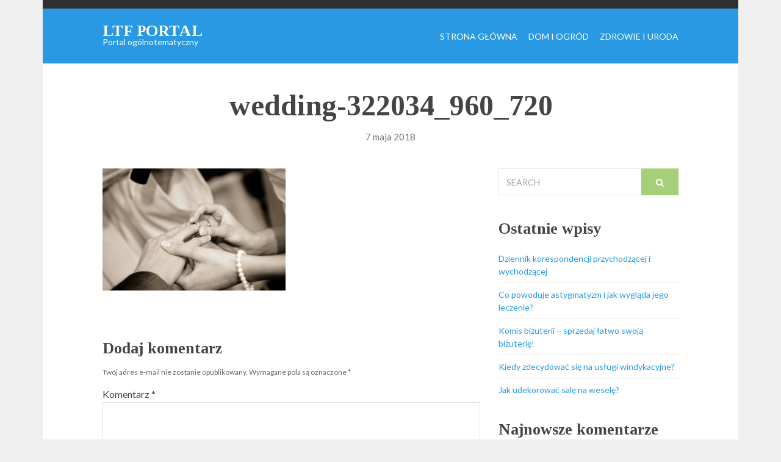

--- FILE ---
content_type: text/html; charset=UTF-8
request_url: https://www.ltf.info.pl/organizowanie-wesela/wedding-322034_960_720/
body_size: 9003
content:
<!doctype html>
<!--[if IE 8]><html class="no-js lt-ie9" lang="pl-PL"><![endif]-->
<!--[if gt IE 8]><!--> <html class="no-js" lang="pl-PL"> <!--<![endif]-->
<head>
	<meta charset="UTF-8">
	<meta name="viewport" content="width=device-width, initial-scale=1">

		<!--[if lt IE 9]><script src="//html5shim.googlecode.com/svn/trunk/html5.js"></script><![endif]-->
	<meta name='robots' content='index, follow, max-image-preview:large, max-snippet:-1, max-video-preview:-1' />

	<!-- This site is optimized with the Yoast SEO plugin v21.9.1 - https://yoast.com/wordpress/plugins/seo/ -->
	<title>wedding-322034_960_720 - LTF Portal</title>
	<link rel="canonical" href="https://www.ltf.info.pl/organizowanie-wesela/wedding-322034_960_720/" />
	<meta property="og:locale" content="pl_PL" />
	<meta property="og:type" content="article" />
	<meta property="og:title" content="wedding-322034_960_720 - LTF Portal" />
	<meta property="og:url" content="https://www.ltf.info.pl/organizowanie-wesela/wedding-322034_960_720/" />
	<meta property="og:site_name" content="LTF Portal" />
	<meta property="og:image" content="https://www.ltf.info.pl/organizowanie-wesela/wedding-322034_960_720" />
	<meta property="og:image:width" content="960" />
	<meta property="og:image:height" content="639" />
	<meta property="og:image:type" content="image/jpeg" />
	<meta name="twitter:card" content="summary_large_image" />
	<script type="application/ld+json" class="yoast-schema-graph">{"@context":"https://schema.org","@graph":[{"@type":"WebPage","@id":"https://www.ltf.info.pl/organizowanie-wesela/wedding-322034_960_720/","url":"https://www.ltf.info.pl/organizowanie-wesela/wedding-322034_960_720/","name":"wedding-322034_960_720 - LTF Portal","isPartOf":{"@id":"https://www.ltf.info.pl/#website"},"primaryImageOfPage":{"@id":"https://www.ltf.info.pl/organizowanie-wesela/wedding-322034_960_720/#primaryimage"},"image":{"@id":"https://www.ltf.info.pl/organizowanie-wesela/wedding-322034_960_720/#primaryimage"},"thumbnailUrl":"https://www.ltf.info.pl/wp-content/uploads/2018/05/wedding-322034_960_720.jpg","datePublished":"2018-05-07T10:24:47+00:00","dateModified":"2018-05-07T10:24:47+00:00","breadcrumb":{"@id":"https://www.ltf.info.pl/organizowanie-wesela/wedding-322034_960_720/#breadcrumb"},"inLanguage":"pl-PL","potentialAction":[{"@type":"ReadAction","target":["https://www.ltf.info.pl/organizowanie-wesela/wedding-322034_960_720/"]}]},{"@type":"ImageObject","inLanguage":"pl-PL","@id":"https://www.ltf.info.pl/organizowanie-wesela/wedding-322034_960_720/#primaryimage","url":"https://www.ltf.info.pl/wp-content/uploads/2018/05/wedding-322034_960_720.jpg","contentUrl":"https://www.ltf.info.pl/wp-content/uploads/2018/05/wedding-322034_960_720.jpg","width":960,"height":639},{"@type":"BreadcrumbList","@id":"https://www.ltf.info.pl/organizowanie-wesela/wedding-322034_960_720/#breadcrumb","itemListElement":[{"@type":"ListItem","position":1,"name":"Strona główna","item":"https://www.ltf.info.pl/"},{"@type":"ListItem","position":2,"name":"Organizowanie wesela","item":"https://www.ltf.info.pl/organizowanie-wesela/"},{"@type":"ListItem","position":3,"name":"wedding-322034_960_720"}]},{"@type":"WebSite","@id":"https://www.ltf.info.pl/#website","url":"https://www.ltf.info.pl/","name":"LTF Portal","description":"Portal ogólnotematyczny","potentialAction":[{"@type":"SearchAction","target":{"@type":"EntryPoint","urlTemplate":"https://www.ltf.info.pl/?s={search_term_string}"},"query-input":"required name=search_term_string"}],"inLanguage":"pl-PL"}]}</script>
	<!-- / Yoast SEO plugin. -->


<link rel="alternate" type="application/rss+xml" title="LTF Portal &raquo; Kanał z wpisami" href="https://www.ltf.info.pl/feed/" />
<link rel="alternate" type="application/rss+xml" title="LTF Portal &raquo; Kanał z komentarzami" href="https://www.ltf.info.pl/comments/feed/" />
<link rel="alternate" type="application/rss+xml" title="LTF Portal &raquo; wedding-322034_960_720 Kanał z komentarzami" href="https://www.ltf.info.pl/organizowanie-wesela/wedding-322034_960_720/feed/" />
<script type="text/javascript">
/* <![CDATA[ */
window._wpemojiSettings = {"baseUrl":"https:\/\/s.w.org\/images\/core\/emoji\/14.0.0\/72x72\/","ext":".png","svgUrl":"https:\/\/s.w.org\/images\/core\/emoji\/14.0.0\/svg\/","svgExt":".svg","source":{"concatemoji":"https:\/\/www.ltf.info.pl\/wp-includes\/js\/wp-emoji-release.min.js?ver=6.4.7"}};
/*! This file is auto-generated */
!function(i,n){var o,s,e;function c(e){try{var t={supportTests:e,timestamp:(new Date).valueOf()};sessionStorage.setItem(o,JSON.stringify(t))}catch(e){}}function p(e,t,n){e.clearRect(0,0,e.canvas.width,e.canvas.height),e.fillText(t,0,0);var t=new Uint32Array(e.getImageData(0,0,e.canvas.width,e.canvas.height).data),r=(e.clearRect(0,0,e.canvas.width,e.canvas.height),e.fillText(n,0,0),new Uint32Array(e.getImageData(0,0,e.canvas.width,e.canvas.height).data));return t.every(function(e,t){return e===r[t]})}function u(e,t,n){switch(t){case"flag":return n(e,"\ud83c\udff3\ufe0f\u200d\u26a7\ufe0f","\ud83c\udff3\ufe0f\u200b\u26a7\ufe0f")?!1:!n(e,"\ud83c\uddfa\ud83c\uddf3","\ud83c\uddfa\u200b\ud83c\uddf3")&&!n(e,"\ud83c\udff4\udb40\udc67\udb40\udc62\udb40\udc65\udb40\udc6e\udb40\udc67\udb40\udc7f","\ud83c\udff4\u200b\udb40\udc67\u200b\udb40\udc62\u200b\udb40\udc65\u200b\udb40\udc6e\u200b\udb40\udc67\u200b\udb40\udc7f");case"emoji":return!n(e,"\ud83e\udef1\ud83c\udffb\u200d\ud83e\udef2\ud83c\udfff","\ud83e\udef1\ud83c\udffb\u200b\ud83e\udef2\ud83c\udfff")}return!1}function f(e,t,n){var r="undefined"!=typeof WorkerGlobalScope&&self instanceof WorkerGlobalScope?new OffscreenCanvas(300,150):i.createElement("canvas"),a=r.getContext("2d",{willReadFrequently:!0}),o=(a.textBaseline="top",a.font="600 32px Arial",{});return e.forEach(function(e){o[e]=t(a,e,n)}),o}function t(e){var t=i.createElement("script");t.src=e,t.defer=!0,i.head.appendChild(t)}"undefined"!=typeof Promise&&(o="wpEmojiSettingsSupports",s=["flag","emoji"],n.supports={everything:!0,everythingExceptFlag:!0},e=new Promise(function(e){i.addEventListener("DOMContentLoaded",e,{once:!0})}),new Promise(function(t){var n=function(){try{var e=JSON.parse(sessionStorage.getItem(o));if("object"==typeof e&&"number"==typeof e.timestamp&&(new Date).valueOf()<e.timestamp+604800&&"object"==typeof e.supportTests)return e.supportTests}catch(e){}return null}();if(!n){if("undefined"!=typeof Worker&&"undefined"!=typeof OffscreenCanvas&&"undefined"!=typeof URL&&URL.createObjectURL&&"undefined"!=typeof Blob)try{var e="postMessage("+f.toString()+"("+[JSON.stringify(s),u.toString(),p.toString()].join(",")+"));",r=new Blob([e],{type:"text/javascript"}),a=new Worker(URL.createObjectURL(r),{name:"wpTestEmojiSupports"});return void(a.onmessage=function(e){c(n=e.data),a.terminate(),t(n)})}catch(e){}c(n=f(s,u,p))}t(n)}).then(function(e){for(var t in e)n.supports[t]=e[t],n.supports.everything=n.supports.everything&&n.supports[t],"flag"!==t&&(n.supports.everythingExceptFlag=n.supports.everythingExceptFlag&&n.supports[t]);n.supports.everythingExceptFlag=n.supports.everythingExceptFlag&&!n.supports.flag,n.DOMReady=!1,n.readyCallback=function(){n.DOMReady=!0}}).then(function(){return e}).then(function(){var e;n.supports.everything||(n.readyCallback(),(e=n.source||{}).concatemoji?t(e.concatemoji):e.wpemoji&&e.twemoji&&(t(e.twemoji),t(e.wpemoji)))}))}((window,document),window._wpemojiSettings);
/* ]]> */
</script>
<link rel='stylesheet' id='fancybox-css' href='https://www.ltf.info.pl/wp-content/themes/elgreco/panel/scripts/fancybox-2.1.5/jquery.fancybox.css?ver=2.1.5' type='text/css' media='all' />
<link rel='stylesheet' id='colorboxstyle-css' href='https://www.ltf.info.pl/wp-content/plugins/link-library/colorbox/colorbox.css?ver=6.4.7' type='text/css' media='all' />
<style id='wp-emoji-styles-inline-css' type='text/css'>

	img.wp-smiley, img.emoji {
		display: inline !important;
		border: none !important;
		box-shadow: none !important;
		height: 1em !important;
		width: 1em !important;
		margin: 0 0.07em !important;
		vertical-align: -0.1em !important;
		background: none !important;
		padding: 0 !important;
	}
</style>
<link rel='stylesheet' id='wp-block-library-css' href='https://www.ltf.info.pl/wp-includes/css/dist/block-library/style.min.css?ver=6.4.7' type='text/css' media='all' />
<style id='classic-theme-styles-inline-css' type='text/css'>
/*! This file is auto-generated */
.wp-block-button__link{color:#fff;background-color:#32373c;border-radius:9999px;box-shadow:none;text-decoration:none;padding:calc(.667em + 2px) calc(1.333em + 2px);font-size:1.125em}.wp-block-file__button{background:#32373c;color:#fff;text-decoration:none}
</style>
<style id='global-styles-inline-css' type='text/css'>
body{--wp--preset--color--black: #000000;--wp--preset--color--cyan-bluish-gray: #abb8c3;--wp--preset--color--white: #ffffff;--wp--preset--color--pale-pink: #f78da7;--wp--preset--color--vivid-red: #cf2e2e;--wp--preset--color--luminous-vivid-orange: #ff6900;--wp--preset--color--luminous-vivid-amber: #fcb900;--wp--preset--color--light-green-cyan: #7bdcb5;--wp--preset--color--vivid-green-cyan: #00d084;--wp--preset--color--pale-cyan-blue: #8ed1fc;--wp--preset--color--vivid-cyan-blue: #0693e3;--wp--preset--color--vivid-purple: #9b51e0;--wp--preset--gradient--vivid-cyan-blue-to-vivid-purple: linear-gradient(135deg,rgba(6,147,227,1) 0%,rgb(155,81,224) 100%);--wp--preset--gradient--light-green-cyan-to-vivid-green-cyan: linear-gradient(135deg,rgb(122,220,180) 0%,rgb(0,208,130) 100%);--wp--preset--gradient--luminous-vivid-amber-to-luminous-vivid-orange: linear-gradient(135deg,rgba(252,185,0,1) 0%,rgba(255,105,0,1) 100%);--wp--preset--gradient--luminous-vivid-orange-to-vivid-red: linear-gradient(135deg,rgba(255,105,0,1) 0%,rgb(207,46,46) 100%);--wp--preset--gradient--very-light-gray-to-cyan-bluish-gray: linear-gradient(135deg,rgb(238,238,238) 0%,rgb(169,184,195) 100%);--wp--preset--gradient--cool-to-warm-spectrum: linear-gradient(135deg,rgb(74,234,220) 0%,rgb(151,120,209) 20%,rgb(207,42,186) 40%,rgb(238,44,130) 60%,rgb(251,105,98) 80%,rgb(254,248,76) 100%);--wp--preset--gradient--blush-light-purple: linear-gradient(135deg,rgb(255,206,236) 0%,rgb(152,150,240) 100%);--wp--preset--gradient--blush-bordeaux: linear-gradient(135deg,rgb(254,205,165) 0%,rgb(254,45,45) 50%,rgb(107,0,62) 100%);--wp--preset--gradient--luminous-dusk: linear-gradient(135deg,rgb(255,203,112) 0%,rgb(199,81,192) 50%,rgb(65,88,208) 100%);--wp--preset--gradient--pale-ocean: linear-gradient(135deg,rgb(255,245,203) 0%,rgb(182,227,212) 50%,rgb(51,167,181) 100%);--wp--preset--gradient--electric-grass: linear-gradient(135deg,rgb(202,248,128) 0%,rgb(113,206,126) 100%);--wp--preset--gradient--midnight: linear-gradient(135deg,rgb(2,3,129) 0%,rgb(40,116,252) 100%);--wp--preset--font-size--small: 13px;--wp--preset--font-size--medium: 20px;--wp--preset--font-size--large: 36px;--wp--preset--font-size--x-large: 42px;--wp--preset--spacing--20: 0.44rem;--wp--preset--spacing--30: 0.67rem;--wp--preset--spacing--40: 1rem;--wp--preset--spacing--50: 1.5rem;--wp--preset--spacing--60: 2.25rem;--wp--preset--spacing--70: 3.38rem;--wp--preset--spacing--80: 5.06rem;--wp--preset--shadow--natural: 6px 6px 9px rgba(0, 0, 0, 0.2);--wp--preset--shadow--deep: 12px 12px 50px rgba(0, 0, 0, 0.4);--wp--preset--shadow--sharp: 6px 6px 0px rgba(0, 0, 0, 0.2);--wp--preset--shadow--outlined: 6px 6px 0px -3px rgba(255, 255, 255, 1), 6px 6px rgba(0, 0, 0, 1);--wp--preset--shadow--crisp: 6px 6px 0px rgba(0, 0, 0, 1);}:where(.is-layout-flex){gap: 0.5em;}:where(.is-layout-grid){gap: 0.5em;}body .is-layout-flow > .alignleft{float: left;margin-inline-start: 0;margin-inline-end: 2em;}body .is-layout-flow > .alignright{float: right;margin-inline-start: 2em;margin-inline-end: 0;}body .is-layout-flow > .aligncenter{margin-left: auto !important;margin-right: auto !important;}body .is-layout-constrained > .alignleft{float: left;margin-inline-start: 0;margin-inline-end: 2em;}body .is-layout-constrained > .alignright{float: right;margin-inline-start: 2em;margin-inline-end: 0;}body .is-layout-constrained > .aligncenter{margin-left: auto !important;margin-right: auto !important;}body .is-layout-constrained > :where(:not(.alignleft):not(.alignright):not(.alignfull)){max-width: var(--wp--style--global--content-size);margin-left: auto !important;margin-right: auto !important;}body .is-layout-constrained > .alignwide{max-width: var(--wp--style--global--wide-size);}body .is-layout-flex{display: flex;}body .is-layout-flex{flex-wrap: wrap;align-items: center;}body .is-layout-flex > *{margin: 0;}body .is-layout-grid{display: grid;}body .is-layout-grid > *{margin: 0;}:where(.wp-block-columns.is-layout-flex){gap: 2em;}:where(.wp-block-columns.is-layout-grid){gap: 2em;}:where(.wp-block-post-template.is-layout-flex){gap: 1.25em;}:where(.wp-block-post-template.is-layout-grid){gap: 1.25em;}.has-black-color{color: var(--wp--preset--color--black) !important;}.has-cyan-bluish-gray-color{color: var(--wp--preset--color--cyan-bluish-gray) !important;}.has-white-color{color: var(--wp--preset--color--white) !important;}.has-pale-pink-color{color: var(--wp--preset--color--pale-pink) !important;}.has-vivid-red-color{color: var(--wp--preset--color--vivid-red) !important;}.has-luminous-vivid-orange-color{color: var(--wp--preset--color--luminous-vivid-orange) !important;}.has-luminous-vivid-amber-color{color: var(--wp--preset--color--luminous-vivid-amber) !important;}.has-light-green-cyan-color{color: var(--wp--preset--color--light-green-cyan) !important;}.has-vivid-green-cyan-color{color: var(--wp--preset--color--vivid-green-cyan) !important;}.has-pale-cyan-blue-color{color: var(--wp--preset--color--pale-cyan-blue) !important;}.has-vivid-cyan-blue-color{color: var(--wp--preset--color--vivid-cyan-blue) !important;}.has-vivid-purple-color{color: var(--wp--preset--color--vivid-purple) !important;}.has-black-background-color{background-color: var(--wp--preset--color--black) !important;}.has-cyan-bluish-gray-background-color{background-color: var(--wp--preset--color--cyan-bluish-gray) !important;}.has-white-background-color{background-color: var(--wp--preset--color--white) !important;}.has-pale-pink-background-color{background-color: var(--wp--preset--color--pale-pink) !important;}.has-vivid-red-background-color{background-color: var(--wp--preset--color--vivid-red) !important;}.has-luminous-vivid-orange-background-color{background-color: var(--wp--preset--color--luminous-vivid-orange) !important;}.has-luminous-vivid-amber-background-color{background-color: var(--wp--preset--color--luminous-vivid-amber) !important;}.has-light-green-cyan-background-color{background-color: var(--wp--preset--color--light-green-cyan) !important;}.has-vivid-green-cyan-background-color{background-color: var(--wp--preset--color--vivid-green-cyan) !important;}.has-pale-cyan-blue-background-color{background-color: var(--wp--preset--color--pale-cyan-blue) !important;}.has-vivid-cyan-blue-background-color{background-color: var(--wp--preset--color--vivid-cyan-blue) !important;}.has-vivid-purple-background-color{background-color: var(--wp--preset--color--vivid-purple) !important;}.has-black-border-color{border-color: var(--wp--preset--color--black) !important;}.has-cyan-bluish-gray-border-color{border-color: var(--wp--preset--color--cyan-bluish-gray) !important;}.has-white-border-color{border-color: var(--wp--preset--color--white) !important;}.has-pale-pink-border-color{border-color: var(--wp--preset--color--pale-pink) !important;}.has-vivid-red-border-color{border-color: var(--wp--preset--color--vivid-red) !important;}.has-luminous-vivid-orange-border-color{border-color: var(--wp--preset--color--luminous-vivid-orange) !important;}.has-luminous-vivid-amber-border-color{border-color: var(--wp--preset--color--luminous-vivid-amber) !important;}.has-light-green-cyan-border-color{border-color: var(--wp--preset--color--light-green-cyan) !important;}.has-vivid-green-cyan-border-color{border-color: var(--wp--preset--color--vivid-green-cyan) !important;}.has-pale-cyan-blue-border-color{border-color: var(--wp--preset--color--pale-cyan-blue) !important;}.has-vivid-cyan-blue-border-color{border-color: var(--wp--preset--color--vivid-cyan-blue) !important;}.has-vivid-purple-border-color{border-color: var(--wp--preset--color--vivid-purple) !important;}.has-vivid-cyan-blue-to-vivid-purple-gradient-background{background: var(--wp--preset--gradient--vivid-cyan-blue-to-vivid-purple) !important;}.has-light-green-cyan-to-vivid-green-cyan-gradient-background{background: var(--wp--preset--gradient--light-green-cyan-to-vivid-green-cyan) !important;}.has-luminous-vivid-amber-to-luminous-vivid-orange-gradient-background{background: var(--wp--preset--gradient--luminous-vivid-amber-to-luminous-vivid-orange) !important;}.has-luminous-vivid-orange-to-vivid-red-gradient-background{background: var(--wp--preset--gradient--luminous-vivid-orange-to-vivid-red) !important;}.has-very-light-gray-to-cyan-bluish-gray-gradient-background{background: var(--wp--preset--gradient--very-light-gray-to-cyan-bluish-gray) !important;}.has-cool-to-warm-spectrum-gradient-background{background: var(--wp--preset--gradient--cool-to-warm-spectrum) !important;}.has-blush-light-purple-gradient-background{background: var(--wp--preset--gradient--blush-light-purple) !important;}.has-blush-bordeaux-gradient-background{background: var(--wp--preset--gradient--blush-bordeaux) !important;}.has-luminous-dusk-gradient-background{background: var(--wp--preset--gradient--luminous-dusk) !important;}.has-pale-ocean-gradient-background{background: var(--wp--preset--gradient--pale-ocean) !important;}.has-electric-grass-gradient-background{background: var(--wp--preset--gradient--electric-grass) !important;}.has-midnight-gradient-background{background: var(--wp--preset--gradient--midnight) !important;}.has-small-font-size{font-size: var(--wp--preset--font-size--small) !important;}.has-medium-font-size{font-size: var(--wp--preset--font-size--medium) !important;}.has-large-font-size{font-size: var(--wp--preset--font-size--large) !important;}.has-x-large-font-size{font-size: var(--wp--preset--font-size--x-large) !important;}
.wp-block-navigation a:where(:not(.wp-element-button)){color: inherit;}
:where(.wp-block-post-template.is-layout-flex){gap: 1.25em;}:where(.wp-block-post-template.is-layout-grid){gap: 1.25em;}
:where(.wp-block-columns.is-layout-flex){gap: 2em;}:where(.wp-block-columns.is-layout-grid){gap: 2em;}
.wp-block-pullquote{font-size: 1.5em;line-height: 1.6;}
</style>
<link rel='stylesheet' id='contact-form-7-css' href='https://www.ltf.info.pl/wp-content/plugins/contact-form-7/includes/css/styles.css?ver=5.8.6' type='text/css' media='all' />
<link rel='stylesheet' id='thumbs_rating_styles-css' href='https://www.ltf.info.pl/wp-content/plugins/link-library/upvote-downvote/css/style.css?ver=1.0.0' type='text/css' media='all' />
<link rel='stylesheet' id='ci-google-font-css' href='//fonts.googleapis.com/css?family=Lato%3A400%2C700%2C400italic%7CTinos%3A700&#038;subset=cyrillic%2Clatin%2Cgreek&#038;ver=6.4.7' type='text/css' media='all' />
<link rel='stylesheet' id='ci-base-css' href='https://www.ltf.info.pl/wp-content/themes/elgreco/css/base.css?ver=6.4.7' type='text/css' media='all' />
<link rel='stylesheet' id='ci-flexslider-css' href='https://www.ltf.info.pl/wp-content/themes/elgreco/css/flexslider.css?ver=6.4.7' type='text/css' media='all' />
<link rel='stylesheet' id='font-awesome-css' href='https://www.ltf.info.pl/wp-content/themes/elgreco/panel/components/fontawesome/css/font-awesome.min.css?ver=4.7.0' type='text/css' media='all' />
<link rel='stylesheet' id='mmenu-css' href='https://www.ltf.info.pl/wp-content/themes/elgreco/css/mmenu.css?ver=6.4.7' type='text/css' media='all' />
<link rel='stylesheet' id='ci-style-css' href='https://www.ltf.info.pl/wp-content/themes/elgreco/style.css?ver=1.3.2' type='text/css' media='screen' />
<link rel='stylesheet' id='ci-color-scheme-css' href='https://www.ltf.info.pl/wp-content/themes/elgreco/colors/default.css?ver=6.4.7' type='text/css' media='all' />
<script type="text/javascript" src="https://www.ltf.info.pl/wp-includes/js/jquery/jquery.min.js?ver=3.7.1" id="jquery-core-js"></script>
<script type="text/javascript" src="https://www.ltf.info.pl/wp-includes/js/jquery/jquery-migrate.min.js?ver=3.4.1" id="jquery-migrate-js"></script>
<script type="text/javascript" src="https://www.ltf.info.pl/wp-content/plugins/link-library/colorbox/jquery.colorbox-min.js?ver=1.3.9" id="colorbox-js"></script>
<script type="text/javascript" id="thumbs_rating_scripts-js-extra">
/* <![CDATA[ */
var thumbs_rating_ajax = {"ajax_url":"https:\/\/www.ltf.info.pl\/wp-admin\/admin-ajax.php","nonce":"9590fe39c3"};
/* ]]> */
</script>
<script type="text/javascript" src="https://www.ltf.info.pl/wp-content/plugins/link-library/upvote-downvote/js/general.js?ver=4.0.1" id="thumbs_rating_scripts-js"></script>
<link rel="https://api.w.org/" href="https://www.ltf.info.pl/wp-json/" /><link rel="alternate" type="application/json" href="https://www.ltf.info.pl/wp-json/wp/v2/media/47" /><link rel="EditURI" type="application/rsd+xml" title="RSD" href="https://www.ltf.info.pl/xmlrpc.php?rsd" />
<meta name="generator" content="WordPress 6.4.7" />
<meta name="generator" content="CSSIgniter - El Greco" />
<link rel='shortlink' href='https://www.ltf.info.pl/?p=47' />
<link rel="alternate" type="application/json+oembed" href="https://www.ltf.info.pl/wp-json/oembed/1.0/embed?url=https%3A%2F%2Fwww.ltf.info.pl%2Forganizowanie-wesela%2Fwedding-322034_960_720%2F" />
<link rel="alternate" type="text/xml+oembed" href="https://www.ltf.info.pl/wp-json/oembed/1.0/embed?url=https%3A%2F%2Fwww.ltf.info.pl%2Forganizowanie-wesela%2Fwedding-322034_960_720%2F&#038;format=xml" />
<script type="text/javascript">
(function(url){
	if(/(?:Chrome\/26\.0\.1410\.63 Safari\/537\.31|WordfenceTestMonBot)/.test(navigator.userAgent)){ return; }
	var addEvent = function(evt, handler) {
		if (window.addEventListener) {
			document.addEventListener(evt, handler, false);
		} else if (window.attachEvent) {
			document.attachEvent('on' + evt, handler);
		}
	};
	var removeEvent = function(evt, handler) {
		if (window.removeEventListener) {
			document.removeEventListener(evt, handler, false);
		} else if (window.detachEvent) {
			document.detachEvent('on' + evt, handler);
		}
	};
	var evts = 'contextmenu dblclick drag dragend dragenter dragleave dragover dragstart drop keydown keypress keyup mousedown mousemove mouseout mouseover mouseup mousewheel scroll'.split(' ');
	var logHuman = function() {
		if (window.wfLogHumanRan) { return; }
		window.wfLogHumanRan = true;
		var wfscr = document.createElement('script');
		wfscr.type = 'text/javascript';
		wfscr.async = true;
		wfscr.src = url + '&r=' + Math.random();
		(document.getElementsByTagName('head')[0]||document.getElementsByTagName('body')[0]).appendChild(wfscr);
		for (var i = 0; i < evts.length; i++) {
			removeEvent(evts[i], logHuman);
		}
	};
	for (var i = 0; i < evts.length; i++) {
		addEvent(evts[i], logHuman);
	}
})('//www.ltf.info.pl/?wordfence_lh=1&hid=F96E613449B413A756B5073AD2F96613');
</script><link rel="shortcut icon" type="image/x-icon" href="http://www.ltf.info.pl/wp-content/themes/elgreco/panel/img/favicon.ico" /><link rel="apple-touch-icon" href="http://www.ltf.info.pl/wp-content/themes/elgreco/panel/img/apple-touch-icon.png" /><link rel="apple-touch-icon" sizes="72x72" href="http://www.ltf.info.pl/wp-content/themes/elgreco/panel/img/apple-touch-icon-72x72.png" /><link rel="apple-touch-icon" sizes="114x114" href="http://www.ltf.info.pl/wp-content/themes/elgreco/panel/img/apple-touch-icon-72x72.png" /><link rel="pingback" href="https://www.ltf.info.pl/xmlrpc.php" /><style type="text/css">.recentcomments a{display:inline !important;padding:0 !important;margin:0 !important;}</style><style type="text/css">.broken_link, a.broken_link {
	text-decoration: line-through;
}</style>			</head>
<body class="attachment attachment-template-default single single-attachment postid-47 attachmentid-47 attachment-jpeg ci-elgreco ci-elgreco-1-3-2 ci-scheme-default" >

<div id="page">
	<div id="mobile-bar">
		<a class="menu-trigger" href="#mobilemenu"><i class="fa fa-bars"></i></a>
		<p class="mob-title">LTF Portal</p>
	</div>

	
	<div class="container">
		<div class="row">
			<div class="col-xs-12">
				<header class="header">
					<div class="header-pre">
						<div class="row">
							<div class="col-md-10 col-md-offset-1">
								<div class="row">
									<div class="col-sm-6">
										<div class="header-socials">
																					</div>
									</div>

									<div class="col-sm-6">
																			</div>
								</div>
							</div>
						</div>
					</div>

					<div class="header-main">
						<div class="row">
							<div class="col-md-10 col-md-offset-1">
								<div class="row">
									<div class="col-sm-4">
										<h1 class="logo textual"><a href="https://www.ltf.info.pl">LTF Portal</a></h1>										<p class="site-tagline">Portal ogólnotematyczny</p>									</div>

									<div class="col-sm-8">
										<nav id="nav">
											<ul id="navigation" class="group"><li id="menu-item-32" class="menu-item menu-item-type-post_type menu-item-object-page menu-item-home menu-item-32"><a href="https://www.ltf.info.pl/">Strona główna</a></li>
<li id="menu-item-33" class="menu-item menu-item-type-taxonomy menu-item-object-category menu-item-33"><a href="https://www.ltf.info.pl/category/dom-i-ogrod/">Dom i ogród</a></li>
<li id="menu-item-34" class="menu-item menu-item-type-taxonomy menu-item-object-category menu-item-34"><a href="https://www.ltf.info.pl/category/zdrowie-i-uroda/">Zdrowie i uroda</a></li>
</ul>										</nav><!-- #nav -->

										<div id="mobilemenu"></div>
									</div>
								</div>
							</div>
						</div>
					</div>
				</header>

				

	<main class="main">
		<div class="row">
			<div class="col-md-10 col-md-offset-1">
				<article id="post-47" class="entry post-47 attachment type-attachment status-inherit hentry">
					<header class="entry-header">
						<h1 class="entry-title">wedding-322034_960_720</h1>
						<div class="entry-meta">
							<time class="entry-time" datetime="2018-05-07T12:24:47+02:00">7 maja 2018</time>
							<span class="entry-categories">
															</span>
						</div>
					</header>

					
					<div class="row">
						<div class="col-sm-8">
							<div class="entry-content">
								<p class="attachment"><a href='https://www.ltf.info.pl/wp-content/uploads/2018/05/wedding-322034_960_720.jpg' rel="fancybox[47]" rel="fancybox[47]"><img fetchpriority="high" decoding="async" width="300" height="200" src="https://www.ltf.info.pl/wp-content/uploads/2018/05/wedding-322034_960_720-300x200.jpg" class="attachment-medium size-medium" alt="" srcset="https://www.ltf.info.pl/wp-content/uploads/2018/05/wedding-322034_960_720-300x200.jpg 300w, https://www.ltf.info.pl/wp-content/uploads/2018/05/wedding-322034_960_720-768x511.jpg 768w, https://www.ltf.info.pl/wp-content/uploads/2018/05/wedding-322034_960_720.jpg 960w" sizes="(max-width: 300px) 100vw, 300px" /></a></p>
							</div>

							
	<div id="comments">
		<section id="respond">
		<div id="form-wrapper" class="group">
				<div id="respond" class="comment-respond">
		<h3 id="reply-title" class="comment-reply-title">Dodaj komentarz <small><a rel="nofollow" id="cancel-comment-reply-link" href="/organizowanie-wesela/wedding-322034_960_720/#respond" style="display:none;">Anuluj pisanie odpowiedzi</a></small></h3><form action="https://www.ltf.info.pl/wp-comments-post.php" method="post" id="commentform" class="comment-form" novalidate><p class="comment-notes"><span id="email-notes">Twój adres e-mail nie zostanie opublikowany.</span> <span class="required-field-message">Wymagane pola są oznaczone <span class="required">*</span></span></p><p class="comment-form-comment"><label for="comment">Komentarz <span class="required">*</span></label> <textarea id="comment" name="comment" cols="45" rows="8" maxlength="65525" required></textarea></p><p class="comment-form-author"><label for="author">Nazwa <span class="required">*</span></label> <input id="author" name="author" type="text" value="" size="30" maxlength="245" autocomplete="name" required /></p>
<p class="comment-form-email"><label for="email">E-mail <span class="required">*</span></label> <input id="email" name="email" type="email" value="" size="30" maxlength="100" aria-describedby="email-notes" autocomplete="email" required /></p>
<p class="comment-form-url"><label for="url">Witryna internetowa</label> <input id="url" name="url" type="url" value="" size="30" maxlength="200" autocomplete="url" /></p>
<p class="comment-form-cookies-consent"><input id="wp-comment-cookies-consent" name="wp-comment-cookies-consent" type="checkbox" value="yes" /> <label for="wp-comment-cookies-consent">Zapamiętaj moje dane w tej przeglądarce podczas pisania kolejnych komentarzy.</label></p>
<p class="form-submit"><input name="submit" type="submit" id="submit" class="submit" value="Opublikuj komentarz" /> <input type='hidden' name='comment_post_ID' value='47' id='comment_post_ID' />
<input type='hidden' name='comment_parent' id='comment_parent' value='0' />
</p><p style="display: none;"><input type="hidden" id="akismet_comment_nonce" name="akismet_comment_nonce" value="12a7536ddd" /></p><p style="display: none !important;" class="akismet-fields-container" data-prefix="ak_"><label>&#916;<textarea name="ak_hp_textarea" cols="45" rows="8" maxlength="100"></textarea></label><input type="hidden" id="ak_js_1" name="ak_js" value="57"/><script>document.getElementById( "ak_js_1" ).setAttribute( "value", ( new Date() ).getTime() );</script></p></form>	</div><!-- #respond -->
			</div><!-- #form-wrapper -->
	</section>	</div>

						</div>

						<div class="col-sm-4">
	<div class="sidebar">
		<aside id="search-2" class="widget widget_search group"><form action="https://www.ltf.info.pl/" method="get" role="search" class="searchform">
	<div>
		<label for="s" class="screen-reader-text">Search for:</label>
		<input type="text" id="s" name="s" value="" placeholder="SEARCH">
		<button type="submit" value="GO" class="searchsubmit"><i class="fa fa-search"></i></button>
	</div>
</form></aside>
		<aside id="recent-posts-2" class="widget widget_recent_entries group">
		<h3 class="widget-title">Ostatnie wpisy</h3>
		<ul>
											<li>
					<a href="https://www.ltf.info.pl/dziennik-korespondencji-przychodzacej-wychodzacej/">Dziennik korespondencji przychodzącej i wychodzącej</a>
									</li>
											<li>
					<a href="https://www.ltf.info.pl/powoduje-astygmatyzm-wyglada-leczenie/">Co powoduje astygmatyzm i jak wygląda jego leczenie?</a>
									</li>
											<li>
					<a href="https://www.ltf.info.pl/komis-bizuterii-sprzedaj-latwo-swoja-bizuterie/">Komis biżuterii – sprzedaj łatwo swoją biżuterię!</a>
									</li>
											<li>
					<a href="https://www.ltf.info.pl/zdecydowac-sie-uslugi-windykacyjne/">Kiedy zdecydować się na usługi windykacyjne?</a>
									</li>
											<li>
					<a href="https://www.ltf.info.pl/udekorowac-sale-wesele/">Jak udekorować salę na weselę?</a>
									</li>
					</ul>

		</aside><aside id="recent-comments-2" class="widget widget_recent_comments group"><h3 class="widget-title">Najnowsze komentarze</h3><ul id="recentcomments"></ul></aside><aside id="archives-2" class="widget widget_archive group"><h3 class="widget-title">Archiwa</h3>
			<ul>
					<li><a href='https://www.ltf.info.pl/2022/11/'>listopad 2022</a></li>
	<li><a href='https://www.ltf.info.pl/2022/08/'>sierpień 2022</a></li>
	<li><a href='https://www.ltf.info.pl/2022/06/'>czerwiec 2022</a></li>
	<li><a href='https://www.ltf.info.pl/2021/07/'>lipiec 2021</a></li>
	<li><a href='https://www.ltf.info.pl/2018/02/'>luty 2018</a></li>
	<li><a href='https://www.ltf.info.pl/2017/10/'>październik 2017</a></li>
	<li><a href='https://www.ltf.info.pl/2017/09/'>wrzesień 2017</a></li>
	<li><a href='https://www.ltf.info.pl/2017/02/'>luty 2017</a></li>
	<li><a href='https://www.ltf.info.pl/2015/06/'>czerwiec 2015</a></li>
	<li><a href='https://www.ltf.info.pl/2015/05/'>maj 2015</a></li>
	<li><a href='https://www.ltf.info.pl/2015/04/'>kwiecień 2015</a></li>
	<li><a href='https://www.ltf.info.pl/2015/03/'>marzec 2015</a></li>
	<li><a href='https://www.ltf.info.pl/2015/02/'>luty 2015</a></li>
	<li><a href='https://www.ltf.info.pl/2015/01/'>styczeń 2015</a></li>
	<li><a href='https://www.ltf.info.pl/2014/08/'>sierpień 2014</a></li>
			</ul>

			</aside>	</div>
</div>					</div>
				</article>
			</div>
		</div>
	</main>

			

				<footer class="footer">
					<div class="footer-widgets">
						<div class="row">
							<div class="col-md-10 col-md-offset-1">
								<div class="row">
									<div class="col-sm-4">
										<aside id="recent-comments-4" class="widget widget_recent_comments group"><h3 class="widget-title">Najnowsze komentarze</h3><ul id="recentcomments-4"></ul></aside>									</div>
									<div class="col-sm-4">
										
		<aside id="recent-posts-5" class="widget widget_recent_entries group">
		<h3 class="widget-title">Ostatnie wpisy</h3>
		<ul>
											<li>
					<a href="https://www.ltf.info.pl/dziennik-korespondencji-przychodzacej-wychodzacej/">Dziennik korespondencji przychodzącej i wychodzącej</a>
									</li>
											<li>
					<a href="https://www.ltf.info.pl/powoduje-astygmatyzm-wyglada-leczenie/">Co powoduje astygmatyzm i jak wygląda jego leczenie?</a>
									</li>
											<li>
					<a href="https://www.ltf.info.pl/komis-bizuterii-sprzedaj-latwo-swoja-bizuterie/">Komis biżuterii – sprzedaj łatwo swoją biżuterię!</a>
									</li>
					</ul>

		</aside>									</div>
									<div class="col-sm-4">
										<aside id="nav_menu-3" class="widget widget_nav_menu group"><h3 class="widget-title">Menu</h3><div class="menu-main-container"><ul id="menu-main" class="menu"><li class="menu-item menu-item-type-post_type menu-item-object-page menu-item-home menu-item-32"><a href="https://www.ltf.info.pl/">Strona główna</a></li>
<li class="menu-item menu-item-type-taxonomy menu-item-object-category menu-item-33"><a href="https://www.ltf.info.pl/category/dom-i-ogrod/">Dom i ogród</a></li>
<li class="menu-item menu-item-type-taxonomy menu-item-object-category menu-item-34"><a href="https://www.ltf.info.pl/category/zdrowie-i-uroda/">Zdrowie i uroda</a></li>
</ul></div></aside>									</div>
								</div>
							</div>
						</div>
					</div>

					<div class="copy">
						<div class="row">
							<div class="col-md-10 col-md-offset-1">
								<p><a href="https://wordpress.org">Powered by WordPress</a> - A theme by <a href="http://www.cssigniter.com">CSSIgniter.com</a></p>
							</div>
						</div>
					</div>
				</footer>
			</div>
		</div>
	</div>

</div> <!-- #page -->

<script type="text/javascript" src="https://www.ltf.info.pl/wp-content/themes/elgreco/panel/scripts/fancybox-2.1.5/jquery.fancybox.pack.js?ver=2.1.5" id="fancybox-js"></script>
<script type="text/javascript" src="https://www.ltf.info.pl/wp-content/plugins/contact-form-7/includes/swv/js/index.js?ver=5.8.6" id="swv-js"></script>
<script type="text/javascript" id="contact-form-7-js-extra">
/* <![CDATA[ */
var wpcf7 = {"api":{"root":"https:\/\/www.ltf.info.pl\/wp-json\/","namespace":"contact-form-7\/v1"}};
/* ]]> */
</script>
<script type="text/javascript" src="https://www.ltf.info.pl/wp-content/plugins/contact-form-7/includes/js/index.js?ver=5.8.6" id="contact-form-7-js"></script>
<script type="text/javascript" src="https://www.ltf.info.pl/wp-includes/js/comment-reply.min.js?ver=6.4.7" id="comment-reply-js" async="async" data-wp-strategy="async"></script>
<script type="text/javascript" src="https://www.ltf.info.pl/wp-content/themes/elgreco/panel/scripts/jquery.hoverIntent.r7.min.js?ver=r7" id="jquery-hoverIntent-js"></script>
<script type="text/javascript" src="https://www.ltf.info.pl/wp-content/themes/elgreco/panel/scripts/superfish-1.7.4.min.js?ver=1.7.4" id="jquery-superfish-js"></script>
<script type="text/javascript" src="https://www.ltf.info.pl/wp-content/themes/elgreco/js/jquery.flexslider.js?ver=2.2.2" id="jquery-flexslider-js"></script>
<script type="text/javascript" src="https://www.ltf.info.pl/wp-content/themes/elgreco/js/jquery.mmenu.min.all.js?ver=4.3.4" id="jquery-mmenu-js"></script>
<script type="text/javascript" src="https://www.ltf.info.pl/wp-content/themes/elgreco/panel/scripts/jquery.fitvids.js?ver=1.1" id="jquery-fitVids-js"></script>
<script type="text/javascript" src="https://www.ltf.info.pl/wp-content/themes/elgreco/js/jquery.matchHeight-min.js?ver=0.5.2" id="jquery-matchHeight-js"></script>
<script type="text/javascript" id="ci-front-scripts-js-extra">
/* <![CDATA[ */
var ThemeOption = {"slider_autoslide":"1","slider_effect":"fade","slider_direction":"horizontal","slider_duration":"600","slider_speed":"3000","background_slider_effect":"fade","background_slider_direction":"horizontal"};
/* ]]> */
</script>
<script type="text/javascript" src="https://www.ltf.info.pl/wp-content/themes/elgreco/js/scripts.js?ver=1.3.2" id="ci-front-scripts-js"></script>
<script type="text/javascript" src="https://www.ltf.info.pl/wp-content/themes/elgreco/panel/components/retinajs/dist/retina.js?ver=1.3.0" id="retinajs-js"></script>
<script defer type="text/javascript" src="https://www.ltf.info.pl/wp-content/plugins/akismet/_inc/akismet-frontend.js?ver=1706689450" id="akismet-frontend-js"></script>
	<script type='text/javascript'>
		jQuery( document ).ready( function( $ ) {
			$( ".fancybox, a[rel^='fancybox[']" ).fancybox( {
				fitToView : true,
				padding   : 0,
				nextEffect: 'fade',
				prevEffect: 'fade'
			} );
		} );
	</script>
	
</body>
</html>

--- FILE ---
content_type: text/css
request_url: https://www.ltf.info.pl/wp-content/themes/elgreco/style.css?ver=1.3.2
body_size: 6624
content:
/*
Theme Name: El Greco
Theme URI: https://www.cssigniter.com/themes/elgreco/
Author: CSSIgniter
Author URI: https://www.cssigniter.com/
Description: Travel guide theme for WordPress
Version: 1.3.2
License: GNU General Public License v2 or later
License URI: http://www.gnu.org/licenses/gpl-2.0.html
Text Domain: ci_theme
Domain Path: /lang
*/
/* -----------------------------------------
	Table of Contents
--------------------------------------------

.. 01. General
.. 02. Main Navigation
.. 03. Header
.. 04. Modules
.. 05. Footer
.. 06. Comments
.. 07. Widgets Styling
.. 08. WordPress defaults
.. 09. Mobile Menu
.. 10. External Plugins
.. 11. Global Mediaqueries

*/
.item p, .entry-time, .widget {
  font-size: 14px;
  line-height: 1.566666666666667;
}

.entry-categories a, .item-title a, .entry-content a {
  border-bottom: 4px solid transparent;
}
.entry-categories a:hover, .item-title a:hover, .entry-content a:hover {
  border-bottom-color: #a5cf79;
}

.main, .home-slider-wrap, .section-category {
  background-color: #FFF;
  border-bottom: 2px solid #e6e6e6;
  padding: 45px 0;
}

/* -----------------------------------------
	01. General
----------------------------------------- */
/* Basic Typography
=================================== */
body {
  line-height: 1.4541176;
  font-size: 16px;
  color: #444444;
  font-family: Lato, sans-serif;
  -webkit-font-smoothing: antialiased;
  -moz-osx-font-smoothing: grayscale;
  background-color: #efefef;
}

h1, h2, h3, .widget-title, h4, h5, h6 {
  line-height: normal;
  margin: 0 0 15px 0;
  -ms-word-wrap: break-word;
  word-wrap: break-word;
  font-family: Tinos, serif;
  font-weight: 700;
}

h1 {
  font-size: 36px;
}

h2 {
  font-size: 32px;
}

h3, .widget-title {
  font-size: 26px;
}

h4 {
  font-size: 22px;
}

h5 {
  font-size: 18px;
}

h6 {
  font-size: 16px;
}

p {
  margin: 0 0 15px 0;
}

img {
  display: inline-block;
  vertical-align: middle;
  max-width: 100%;
  height: auto;
}

a {
  transition: color 0.18s ease, background-color 0.18s ease, border-color 0.18s ease;
  outline: none;
  color: #2999e3;
  text-decoration: none;
}
a:hover, a:focus {
  color: #56aee9;
  outline: none;
  text-decoration: none;
}
a:active {
  outline: none;
}

.group:before, .group:after {
  content: " ";
  /* 1 */
  display: table;
  /* 2 */
}
.group:after {
  clear: both;
}

/* General Element Styling
=================================== */
/* Reset figure margin from normalize.css */
figure {
  margin: 0;
}

/* Lists */
ul, ol {
  padding-left: 20px;
}

ul {
  list-style: disc;
}

ol {
  list-style: decimal;
}

dl {
  margin: 0 0 20px;
}

dt {
  font-weight: bold;
}

dd {
  margin: 0 0 15px;
}

/* Blockquotes */
blockquote {
  margin: 20px 0;
  padding-left: 15px;
  border-left: 3px solid #ccc;
  font-size: 17px;
  font-weight: 300;
}
blockquote cite {
  display: block;
  font-weight: bold;
  font-style: italic;
  margin: 10px 0 0;
  color: rgba(68, 68, 68, 0.8);
  font-size: 14px;
}

/* Tables */
table {
  border-collapse: separate;
  border-spacing: 0;
  width: 100%;
}

.entry-content table {
  border-width: 1px 0 0 1px;
  margin-bottom: 24px;
}
.entry-content th:first-child,
.entry-content td:first-child {
  padding-left: 0;
}
.entry-content th,
.entry-content td {
  border-bottom: 1px solid rgba(0, 0, 0, 0.1);
}
.entry-content caption,
.entry-content th,
.entry-content td {
  font-weight: normal;
  text-align: left;
  padding: 5px;
  vertical-align: middle;
}
.entry-content th {
  border-width: 0 1px 1px 0;
  font-weight: bold;
  text-transform: uppercase;
  font-size: 85%;
}
.entry-content td {
  border-width: 0 1px 1px 0;
}

/* Code */
code, kbd, tt, var, samp, pre {
  font-family: monospace, serif;
  -webkit-hyphens: none;
  -moz-hyphens: none;
  -ms-hyphens: none;
  hyphens: none;
  font-style: normal;
}

pre {
  padding: 15px;
  border: 1px solid rgba(0, 0, 0, 0.1);
}

/* Various */
address {
  margin: 0 0 15px;
}

.sr-only,
.screen-reader-text {
  position: absolute;
  width: 1px;
  height: 1px;
  margin: -1px;
  padding: 0;
  overflow: hidden;
  clip: rect(0, 0, 0, 0);
  border: 0;
}

/* Embeds and iframes
=================================== */
embed,
iframe,
object,
video,
audio {
  margin-bottom: 15px;
  max-width: 100%;
}

p > embed,
p > iframe,
p > object,
p > audio,
span > embed,
span > iframe,
span > object,
span > audio {
  margin-bottom: 0;
}

#map * {
  max-width: none !important;
}

/* General Form Styling
=================================== */
label {
  display: block;
  margin: 0 0 2px;
  font-weight: normal;
}

input,
textarea {
  display: inline-block;
  font-size: inherit;
  width: 100%;
  max-width: 100%;
  height: 44px;
  color: #444444;
  padding: 6px 12px;
  box-shadow: none;
  line-height: normal;
  border: 1px solid #e4e4e4;
  background-color: #FFF;
  background-image: none;
  border-radius: 0;
}
input:focus,
textarea:focus {
  outline: none;
}
@media (max-width: 767px) {
  input,
  textarea {
    width: 100%;
  }
}

input[type="search"] {
  /* Restoring box-sizing */
  -moz-box-sizing: border-box;
  -webkit-box-sizing: border-box;
  box-sizing: border-box;
}

textarea {
  height: auto;
}

select {
  max-width: 100%;
}

input[type="checkbox"],
input[type="radio"] {
  margin: 4px 0 0;
  margin-top: 1px \9;
  line-height: normal;
  width: auto;
  height: auto;
}

fieldset {
  margin: 0 0 15px;
  padding: 0;
  border: none;
  min-width: 0;
}

/* Placeholder text color */
::-webkit-input-placeholder {
  color: rgba(68, 68, 68, 0.5);
  font-weight: normal;
  opacity: 1;
}

:-moz-placeholder {
  color: rgba(68, 68, 68, 0.5);
  font-weight: normal;
  opacity: 1;
}

::-moz-placeholder {
  color: rgba(68, 68, 68, 0.5);
  font-weight: normal;
  opacity: 1;
}

:-ms-input-placeholder {
  color: rgba(68, 68, 68, 0.5);
  font-weight: normal;
  opacity: 1;
}

/* Buttons
=================================== */
.btn, .comment-reply-link,
input[type="button"],
input[type="submit"],
input[type="reset"],
button {
  display: inline-block;
  font-weight: normal;
  font-size: 14px;
  margin: 0;
  width: auto;
  min-width: 180px;
  height: 50px;
  line-height: normal;
  border: none;
  box-shadow: none;
  border-radius: 0;
  text-align: center;
  vertical-align: middle;
  cursor: pointer;
  background-image: none;
  white-space: nowrap;
  padding: 14px 22px;
  background-color: #a5cf79;
  color: #FFF;
  text-transform: uppercase;
  transition: 0.18s background-color ease, color 0.18s ease,  0.18s border-color ease;
  -webkit-user-selsect: none;
  -moz-user-select: none;
  user-select: none;
  border: 2px solid #a5cf79;
}
.btn:active, .comment-reply-link:active,
input[type="button"]:active,
input[type="submit"]:active,
input[type="reset"]:active,
button:active {
  outline: none;
}
.btn:hover, .comment-reply-link:hover,
input[type="button"]:hover,
input[type="submit"]:hover,
input[type="reset"]:hover,
button:hover {
  background-color: #8cc253;
  color: #FFF;
  text-decoration: none;
}
.btn:focus, .comment-reply-link:focus,
input[type="button"]:focus,
input[type="submit"]:focus,
input[type="reset"]:focus,
button:focus {
  outline: none;
}
.btn.white, .white.comment-reply-link,
input[type="button"].white,
input[type="submit"].white,
input[type="reset"].white,
button.white {
  background-color: #FFF;
  border-color: #FFF;
  color: #444444;
}
.btn.white.transparent, .white.transparent.comment-reply-link,
input[type="button"].white.transparent,
input[type="submit"].white.transparent,
input[type="reset"].white.transparent,
button.white.transparent {
  color: #FFF;
}
.btn.transparent, .transparent.comment-reply-link,
input[type="button"].transparent,
input[type="submit"].transparent,
input[type="reset"].transparent,
button.transparent {
  background-color: transparent;
  color: #a5cf79;
}
.btn.transparent:hover, .transparent.comment-reply-link:hover,
input[type="button"].transparent:hover,
input[type="submit"].transparent:hover,
input[type="reset"].transparent:hover,
button.transparent:hover {
  background-color: #a5cf79;
  color: #FFF;
  border-color: #a5cf79;
}

/* Flexslider Overrides
=================================== */
.flexslider {
  margin: 0;
  padding: 0;
  box-shadow: none;
  border-radius: 0;
  border: 0;
}
.flexslider.loading:before {
  width: 40px;
  height: 40px;
  background-color: #FFF;
  border-radius: 100%;
  -webkit-animation: scaleout 1.0s infinite ease-in-out;
  animation: scaleout 1.0s infinite ease-in-out;
  content: "";
  position: absolute;
  right: 20px;
  top: 20px;
  z-index: 1000;
}
.flexslider .slides li:after {
  content: " ";
  position: absolute;
  top: 0;
  left: 0;
  z-index: -1000;
}

@-webkit-keyframes scaleout {
  0% {
    -webkit-transform: scale(0);
  }
  100% {
    -webkit-transform: scale(1);
    opacity: 0;
  }
}
@keyframes scaleout {
  0% {
    transform: scale(0);
    -webkit-transform: scale(0);
  }
  100% {
    transform: scale(1);
    -webkit-transform: scale(1);
    opacity: 0;
  }
}
.flex-direction-nav a {
  width: 40px;
  height: 40px;
  top: 50%;
  margin: -20px 0 0 0;
  opacity: 0.7;
  color: #FFF;
  line-height: normal;
}
.flex-direction-nav a:hover {
  color: #FFF;
  opacity: 1;
}
.flex-direction-nav a:before {
  font-family: FontAwesome;
  content: '\f053';
  font-size: 34px;
}
.flex-direction-nav a.flex-next:before {
  content: '\f054';
}
.flex-direction-nav a.flex-next {
  right: 10px;
}
.flex-direction-nav a.flex-prev {
  left: 10px;
}

.flexslider .slides > li:first-child {
  display: block;
  /* Display flexslider's first item no matter if its loading or not */
  -webkit-backface-visibility: visible;
}

.flexslider.loading .slides > li:first-child {
  opacity: 1 !important;
  /* Remove the fade in/out animation when the slider loads */
}

/* -----------------------------------------
	02. Main Navigation
----------------------------------------- */
#nav {
  margin: 9px 0 0;
}

#nav ul {
  margin: 0;
  padding: 0;
  list-style: none;
}

#navigation {
  text-align: right;
}
#navigation:before, #navigation:after {
  content: " ";
  /* 1 */
  display: table;
  /* 2 */
}
#navigation:after {
  clear: both;
}
#navigation li {
  position: relative;
  z-index: 100;
  text-align: left;
}
#navigation > li {
  display: inline-block;
}
#navigation ul {
  position: absolute;
  z-index: 300;
  top: -999em;
}
#navigation li:hover > ul,
#navigation .sfHover > ul {
  top: auto;
  left: 14px;
}
#navigation li li:hover > ul,
#navigation li .sfHover > ul {
  top: 0;
  left: 100%;
}
#navigation li li li:hover > ul,
#navigation li li .sfHover > ul {
  top: 0;
  left: 100%;
}
#navigation a, #navigation #navigation a:visited {
  display: block;
  white-space: nowrap;
}
#navigation a {
  color: #FFF;
  text-transform: uppercase;
  font-size: 14px;
  /* Global Menu Link Styles */
}
#navigation a:hover,
#navigation .sfHover > a {
  text-decoration: none;
  /* First Level & Global Menu Link Hover Styles */
}
#navigation > li > a {
  border-bottom: 4px solid transparent;
  line-height: 1;
  margin-left: 15px;
  padding: 0;
  /* First Level Menu Link Styles */
}
#navigation > li li {
  border: 1px solid transparent;
  border-bottom: none;
}
#navigation > li ul > li:last-child {
  border-bottom: 1px solid transparent;
}
#navigation > li ul a {
  color: #444444;
  background: rgba(250, 250, 250, 0.9);
  padding: 8px 12px;
  font-size: 12px;
  margin: 0;
  text-transform: uppercase;
  /* All Other Menu Level Link Styles */
}
#navigation > li ul a:hover,
#navigation > li ul .sfHover > a {
  color: #FFF;
  background: #a5cf79;
  /* All Other Level Menu Link Hover Styles */
}
#navigation > li > a:hover,
#navigation > li.sfHover > a,
#navigation > li.sfHover > a:active,
#navigation > li.current_page_item > a,
#navigation > li.current-menu-item > a,
#navigation > li.current-menu-ancestor > a,
#navigation > li.current-menu-parent > a,
#navigation > li.current > a {
  border-bottom-color: #a5cf79;
  /* WordPress First Level Current/Ancestor Hover Page Styles */
}
#navigation ul {
  border: 1px solid #C2C2C2;
  background: transparent;
  min-width: 180px;
  z-index: 50;
  /* All Lower Level Menu Container Styles */
}
#navigation a.sf-with-ul {
  padding-right: 13px;
  position: relative;
  /* Styling for navigation arrows  ---------- */
}
#navigation.sf-arrows .sf-with-ul:after {
  content: '\f078';
  font-family: FontAwesome;
  position: absolute;
  top: 50%;
  right: 2px;
  margin-top: -7px;
  font-size: 8px;
  font-weight: normal;
}
#navigation.sf-arrows ul .sf-with-ul:after {
  right: 8px;
  content: "\f054";
  margin-top: -5px;
  /* Styling for right facing arrows  ---------- */
}

/* -----------------------------------------
	03. Header
----------------------------------------- */
.header-pre {
  background-color: #2f2f2f;
  color: #9c9c9c;
  font-size: 12px;
  padding: 8px 0 5px;
}
.header-pre a {
  color: #9c9c9c;
}
.header-pre a:hover {
  color: #FFF;
}

.header-menu {
  list-style: none;
  padding: 0;
  margin: 0;
  text-align: right;
}
.header-menu li {
  display: inline-block;
  margin-left: 7px;
}

.header-socials .widget {
  margin: 0;
}
.header-socials .widget-title, .header-socials h3, .header-socials .widget-title {
  display: none;
}
.header-socials .ci-socials i {
  font-size: 17px;
  margin-right: 2px;
}
.header-socials .ci-socials-ignited-fa a {
  margin: 1px 5px 5px 0;
}

.header-main {
  background-color: #2999e3;
  color: #FFF;
  padding: 24px 0 28px;
}

.logo {
  font-size: 26px;
  margin: 0;
  line-height: 1;
  text-transform: uppercase;
}
.logo a, .logo a:hover {
  color: #FFF;
}

.site-tagline {
  margin: -2px 0 0;
  line-height: 1;
  font-size: 14px;
}

/* -----------------------------------------
	04. Modules
----------------------------------------- */
.main {
  margin: 0 0 -2px;
}

/* Background home slider
=================================== */
.background-slider {
  background: transparent;
  position: absolute;
  width: 100%;
  top: 0;
  z-index: -1;
}
.background-slider .slides li {
  height: 785px;
  background-position: 50% 0;
}

/* Home Slider
=================================== */
.home-slider-wrap {
  margin: 0 0 30px;
}

.home-slider .slides li {
  max-height: 570px;
  overflow: hidden;
  position: relative;
}
.home-slider .slide-content {
  position: absolute;
  padding: 220px 25px 0;
  top: 0;
  width: 100%;
  text-align: center;
  color: #FFF;
}
.home-slider .slide-title {
  font-family: Tinos, serif;
  font-size: 48px;
  line-height: normal;
  margin: 0;
}
.home-slider .slide-subtitle {
  line-height: normal;
  margin: 0 0 30px;
}
.home-slider .flex-control-nav {
  width: 20px;
  z-index: 20;
  top: 50%;
  right: 30px;
  margin-top: -30px;
}
.home-slider .flex-control-paging li {
  display: block;
  margin: 10px 0;
}
.home-slider .flex-control-paging li a {
  background-color: #FFF;
  box-shadow: none;
  width: 8px;
  height: 8px;
  position: relative;
}
.home-slider .flex-control-paging li a:before {
  content: "";
  border-radius: 50%;
  width: 30px;
  height: 30px;
  left: -10px;
  top: -10px;
  transition: all 0.28s ease;
  border: 2px solid transparent;
}
.home-slider .flex-control-paging li a.flex-active {
  background-color: #FFF;
  position: relative;
}
.home-slider .flex-control-paging li a.flex-active:before {
  content: "";
  background-color: transparent;
  position: absolute;
  border-radius: 50%;
  border: 2px solid #2999e3;
  width: 18px;
  height: 18px;
  top: -5px;
  left: -5px;
}

/* Item Boxes
=================================== */
.section-category {
  padding: 0 0 5px;
  margin: 0 0 30px;
}
.section-category:last-of-type {
  margin: 30px 0 0;
  border: 0;
}

.section-title {
  font-size: 36px;
  line-height: normal;
}
.section-title i {
  font-size: 30px;
  color: #a5cf79;
  position: relative;
  top: -2px;
}
.section-title + .entry-categories {
  margin: -20px 0 40px;
  display: block;
}
.section-category .section-title {
  display: inline-block;
  border-top: 5px solid #2999e3;
  padding-top: 25px;
}

.entry-categories {
  text-transform: uppercase;
  color: #cacaca;
  margin: 0 0 30px;
}
.entry-categories a {
  color: #2999e3;
  font-size: 14px;
}

/* Items
=================================== */
.item {
  margin: 0 0 40px;
}
.item p {
  color: #777777;
}

.item-thumb {
  padding: 4px;
  border: 1px solid #b7b7b7;
  margin: 0 0 10px;
  transition: all 0.18s ease;
  position: relative;
  z-index: 1;
}
.item-thumb:hover {
  border-color: #2999e3;
}

.item-time {
  font-size: 12px;
  color: #777777;
  display: block;
  margin: 0 0 10px;
}

.item-title {
  font-size: 23px;
  margin: 0 0 8px;
  line-height: normal;
}
.item-title a {
  color: #2f2f2f;
}

.item-rating {
  font-weight: bold;
  position: absolute;
  right: -6px;
  top: 10px;
  padding: 5px 7px;
  line-height: normal;
  text-shadow: -1px -1px 0 rgba(0, 0, 0, 0.2);
  color: #FFF;
  background-color: #a5cf79;
  font-weight: bold;
  font-size: 16px;
  box-shadow: -2px 2px 0 rgba(0, 0, 0, 0.1);
}
.item-rating:after {
  content: "";
  border: 6px solid transparent;
  border-left-color: #7fb942;
  width: 0;
  height: 0;
  position: absolute;
  right: -6px;
  bottom: -5px;
  z-index: -1;
}

/* Entry Styles (Single)
=================================== */
.entry-header {
  text-align: center;
  margin: 0 0 40px;
}
.entry-header .entry-title {
  font-size: 48px;
  line-height: 1;
}

.entry-time {
  font-size: 15px;
  color: #777777;
}

.entry-thumb {
  margin: 20px 0 30px;
}

.entry-header + .entry-thumb {
  margin-bottom: 60px;
}

.entry-content:before, .entry-content:after {
  content: " ";
  /* 1 */
  display: table;
  /* 2 */
}
.entry-content:after {
  clear: both;
}
.entry-content p {
  margin: 0 0 20px;
}
.entry-content h1, .entry-content h2, .entry-content h3, .entry-content .widget-title, .entry-content h4, .entry-content h5 {
  margin-top: 30px;
}
.entry-content h1:first-child, .entry-content h2:first-child, .entry-content h3:first-child, .entry-content .widget-title:first-child, .entry-content h4:first-child, .entry-content h5:first-child {
  margin-top: 0;
}

/* Paging styles
========================================= */
#paging a,
#paging a:visited,
#paging > span {
  background-color: #ebebeb;
  font-family: Lato, sans-serif;
  display: inline-block;
  line-height: normal;
  margin-right: 2px;
  color: #444444;
  padding: 11px 17px;
  font-size: 13px;
  border: 0;
}
#paging a:hover {
  color: #FFF;
  background-color: #a5cf79;
  text-decoration: none;
}
#paging span.current {
  color: #FFF;
  background-color: #2999e3;
}

/* -----------------------------------------
	05. Footer
----------------------------------------- */
.footer {
  background-color: #2999e3;
  color: #FFF;
}
.footer .widget {
  color: rgba(255, 255, 255, 0.8);
}
.footer .widget .widget-title {
  color: #FFF;
}

.footer-widgets {
  padding: 45px 0 25px;
}
.footer-widgets a {
  color: #FFF;
}
.footer-widgets .ci-socials i {
  font-size: 32px;
  margin-right: 3px;
}

.copy {
  text-align: right;
  padding: 6px 0;
  background-color: #2f2f2f;
  color: #9c9c9c;
  font-size: 12px;
}
.copy p {
  margin: 0;
}
.copy a {
  color: #9c9c9c;
}
.copy a:hover {
  color: #FFF;
}

/* -----------------------------------------
   06. Comments
----------------------------------------- */
#comments {
  margin: 60px 0 0;
}

#comment-list {
  margin: 0;
  list-style: none;
  padding: 0;
}
#comment-list ol {
  list-style: none;
}
@media (max-width: 767px) {
  #comment-list ol {
    margin: 0;
    padding: 0;
  }
}
#comment-list .comment-body {
  margin-bottom: 20px;
  padding-top: 20px;
}
#comment-list > .comment:first-child > .comment-body {
  border-top: none;
  padding-top: 0;
}

.post-comments {
  margin: 0 0 45px;
}

.comment-author .avatar {
  width: 64px;
  height: 64px;
  float: left;
  margin: 0 15px 15px 0;
  overflow: visible;
}
@media (max-width: 767px) {
  .comment-author .avatar {
    display: none;
  }
}

.comment-content {
  overflow: hidden;
  zoom: 1;
  font-size: 13px;
  line-height: 1.7;
}

.comment-metadata {
  font-size: 12px;
  margin: 0 0 5px;
}

.comment-reply-link {
  font-size: 10px;
  text-transform: uppercase;
  padding: 4px 10px;
  margin-left: 80px;
  min-width: 0;
  height: auto;
}
@media (max-width: 767px) {
  .comment-reply-link {
    margin: 0;
  }
}

.bypostauthor > article .fn:before {
  font-family: FontAwesome;
  content: "\f005";
  margin: 0 2px 0 -2px;
  position: relative;
  top: -1px;
  font-size: 11px;
}

#cancel-comment-reply-link {
  font-size: 13px;
  font-weight: normal;
  margin-left: 5px;
}

.form-allowed-tags,
.comment-notes {
  font-size: 12px;
  line-height: 1.5;
  color: rgba(68, 68, 68, 0.8);
}

/* -----------------------------------------
	07. Widgets Styling
----------------------------------------- */
.widget {
  margin: 0 0 25px;
}
.sidebar .widget {
  margin: 0 0 40px;
}

.sidebar .widget:last-child,
.widget p:last-child {
  /* Nullify bottom margin for last elements in widgets and sidebars */
  margin-bottom: 0;
}

.footer .widget-title {
  font-size: 23px;
}

/* WIDGET: #List Widgets
========================================= */
.widget ul {
  list-style: none;
  margin: 0;
  padding: 0;
}

.widget ul li {
  padding: 8px 0;
  border-bottom: 1px solid #e4e4e4;
  display: block;
  margin: 0;
}

.widget ul ul.children li:first-child {
  border-top: 1px solid #e4e4e4;
  margin-top: 6px;
}

.widget ul li:last-of-type {
  margin-bottom: 0;
  padding-bottom: 0;
  border-bottom: 0;
}

.widget ul.children li {
  padding-left: 15px;
}

.widget .current-cat > a,
.widget .current-cat-parent > a {
  font-weight: bold;
}

/* WIDGET: #List Widgets
========================================= */
.widget.widget_categories ul li, .widget.widget_meta ul li, .widget.widget_pages ul li, .widget.widget_recent_entries ul li {
  transition: border-color 0.18s ease;
}
.widget.widget_categories ul li:hover, .widget.widget_meta ul li:hover, .widget.widget_pages ul li:hover, .widget.widget_recent_entries ul li:hover {
  padding-bottom: 6px;
  border-bottom: 3px solid #a5cf79;
}

.widget_categories .postform {
  width: 100%;
  padding: 5px 10px;
}

/* WIDGET: #Newsletter
========================================= */
.ci-newsletter > p {
  position: relative;
}
.ci-newsletter button[type=submit] {
  min-width: 0;
  position: absolute;
  top: 0;
  right: 0;
  height: 100%;
  line-height: 1;
}

/* WIDGET: #Ads125
========================================= */
#ads125,
.ads125 {
  margin: 0;
  padding: 0;
  list-style: none;
}
#ads125 li,
.ads125 li {
  background: none;
  border: none;
  float: left;
  margin: 0 15px 10px 0;
  padding: 0;
  max-width: 125px;
  height: auto;
}

/* WIDGET: #Search
========================================= */
.searchform > div {
  position: relative;
}
.searchform .searchsubmit {
  position: absolute;
  top: 0;
  right: 0;
  height: 100%;
  min-width: 0;
  padding: 5px 22px;
}

/* WIDGET: #Flickr
========================================= */
.flickr_badge_image {
  float: left;
  margin: 0 15px 15px 0;
}
.flickr_badge_image a {
  display: block;
  line-height: 0;
}

/* WIDGET: #About
========================================= */
.widget_about {
  margin-top: -5px;
}
.widget_about img {
  max-width: 100px;
  height: auto;
}
.widget_about .alignleft {
  float: left;
  margin: 5px 15px 6px 0;
}
.widget_about .alignright {
  float: right;
  margin: 5px 0 6px 15px;
}

/* WIDGET: #Text Widget
========================================= */
.widget_text p:last-child {
  margin-bottom: 0;
}

/* WIDGET: #Twitter
========================================= */
.widget_ci_twitter_widget ul li {
  margin-bottom: 12px;
}
.widget_ci_twitter_widget ul li:first-child {
  padding-top: 0;
}
.widget_ci_twitter_widget .twitter-time {
  display: block;
  font-size: 0.85em;
}

/* WIDGET: #Calendar
================================================== */
#wp-calendar {
  width: 100%;
}
#wp-calendar a {
  font-weight: bold;
  font-style: italic;
}
#wp-calendar caption {
  text-align: left;
  margin-top: 10px;
  background: none repeat scroll 0 0 rgba(0, 0, 0, 0.03);
  padding: 9px;
}
#wp-calendar thead {
  font-size: 10px;
}
#wp-calendar thead th {
  background: rgba(0, 0, 0, 0.1);
  font-weight: bold;
  padding: 8px;
}
#wp-calendar tbody td {
  background: none;
  border: 1px solid rgba(0, 0, 0, 0.1);
  text-align: center;
  padding: 3px;
}
#wp-calendar tbody td:hover {
  background: rgba(0, 0, 0, 0.1);
}
#wp-calendar tbody .pad {
  background: none;
}
#wp-calendar tfoot #next {
  font-size: 10px;
  text-transform: uppercase;
  text-align: right;
}
#wp-calendar tfoot #prev {
  font-size: 10px;
  text-transform: uppercase;
  padding-top: 10px;
}

/* -----------------------------------------
	08. WordPress Defaults
----------------------------------------- */
/* WordPress Galleries
=================================== */
.gallery {
  margin-left: -5px;
  margin-right: -5px;
  margin-bottom: 15px;
}
.gallery:before, .gallery:after {
  content: " ";
  /* 1 */
  display: table;
  /* 2 */
}
.gallery:after {
  clear: both;
}

.gallery-item {
  margin-bottom: 10px;
}
.gallery-item img {
  width: 100%;
}

.gallery-columns-1 .gallery-item {
  position: relative;
  min-height: 1px;
  padding-left: 5px;
  padding-right: 5px;
  position: relative;
  float: left;
  min-height: 1px;
  padding-left: 5px;
  padding-right: 5px;
  width: 50%;
}
@media (min-width: 768px) {
  .gallery-columns-1 .gallery-item {
    float: left;
    width: 100%;
  }
}

.gallery-columns-2 .gallery-item {
  position: relative;
  min-height: 1px;
  padding-left: 5px;
  padding-right: 5px;
  position: relative;
  float: left;
  min-height: 1px;
  padding-left: 5px;
  padding-right: 5px;
  width: 50%;
}
@media (min-width: 768px) {
  .gallery-columns-2 .gallery-item {
    float: left;
    width: 50%;
  }
}

.gallery-columns-3 .gallery-item {
  position: relative;
  min-height: 1px;
  padding-left: 5px;
  padding-right: 5px;
  position: relative;
  float: left;
  min-height: 1px;
  padding-left: 5px;
  padding-right: 5px;
  width: 50%;
}
@media (min-width: 768px) {
  .gallery-columns-3 .gallery-item {
    float: left;
    width: 33.33333%;
  }
}

.gallery-columns-4 .gallery-item {
  position: relative;
  min-height: 1px;
  padding-left: 5px;
  padding-right: 5px;
  position: relative;
  float: left;
  min-height: 1px;
  padding-left: 5px;
  padding-right: 5px;
  width: 50%;
}
@media (min-width: 768px) {
  .gallery-columns-4 .gallery-item {
    float: left;
    width: 25%;
  }
}

.gallery-columns-5 .gallery-item {
  position: relative;
  min-height: 1px;
  padding-left: 5px;
  padding-right: 5px;
  position: relative;
  float: left;
  min-height: 1px;
  padding-left: 5px;
  padding-right: 5px;
  width: 50%;
}
@media (min-width: 768px) {
  .gallery-columns-5 .gallery-item {
    float: left;
    width: 20%;
  }
}

.gallery-columns-6 .gallery-item {
  position: relative;
  min-height: 1px;
  padding-left: 5px;
  padding-right: 5px;
  position: relative;
  float: left;
  min-height: 1px;
  padding-left: 5px;
  padding-right: 5px;
  width: 50%;
}
@media (min-width: 768px) {
  .gallery-columns-6 .gallery-item {
    float: left;
    width: 16.66667%;
  }
}

.gallery-columns-7 .gallery-item {
  position: relative;
  min-height: 1px;
  padding-left: 5px;
  padding-right: 5px;
  position: relative;
  float: left;
  min-height: 1px;
  padding-left: 5px;
  padding-right: 5px;
  width: 50%;
}
@media (min-width: 768px) {
  .gallery-columns-7 .gallery-item {
    float: left;
    width: 14.28571%;
  }
}

.gallery-columns-8 .gallery-item {
  position: relative;
  min-height: 1px;
  padding-left: 5px;
  padding-right: 5px;
  position: relative;
  float: left;
  min-height: 1px;
  padding-left: 5px;
  padding-right: 5px;
  width: 50%;
}
@media (min-width: 768px) {
  .gallery-columns-8 .gallery-item {
    float: left;
    width: 12.5%;
  }
}

.gallery-columns-9 .gallery-item {
  position: relative;
  min-height: 1px;
  padding-left: 5px;
  padding-right: 5px;
  position: relative;
  float: left;
  min-height: 1px;
  padding-left: 5px;
  padding-right: 5px;
  width: 50%;
}
@media (min-width: 768px) {
  .gallery-columns-9 .gallery-item {
    float: left;
    width: 11.11111%;
  }
}

.gallery-caption {
  background-color: rgba(0, 0, 0, 0.7);
  color: #fff;
  font-size: 12px;
  line-height: 1.5;
  margin: 0 0 0 5px;
  max-height: 50%;
  opacity: 0;
  padding: 6px 8px;
  position: absolute;
  bottom: 0;
  left: 0;
  text-align: left;
  width: calc(100% - 10px);
  transition: opacity 0.18s ease;
}

.gallery-caption:before {
  content: "";
  height: 100%;
  min-height: 49px;
  position: absolute;
  top: 0;
  left: 0;
  width: 100%;
}

.gallery-item:hover .gallery-caption {
  opacity: 1;
}

.gallery-columns-6 .gallery-caption,
.gallery-columns-7 .gallery-caption,
.gallery-columns-8 .gallery-caption,
.gallery-columns-9 .gallery-caption {
  display: none;
}

/* WordPress Classes
=================================== */
/* Alignment */
.alignnone {
  margin: 5px 0 20px 0;
}
p .alignnone {
  margin-bottom: 0;
}

.aligncenter {
  display: block;
  margin: 7px auto 7px auto;
}

.alignright {
  float: right;
  margin: 7px 0 7px 24px;
}

.alignleft {
  float: left;
  margin: 7px 24px 7px 0;
}

/* Captions */
.wp-caption {
  max-width: 100%;
  margin-bottom: 15px;
}

.wp-caption img {
  border: 0 none;
  height: auto;
  margin: 0;
  padding: 0;
  width: auto;
}

.wp-caption .wp-caption-text {
  font-size: 12px;
  line-height: 17px;
  margin: 3px 0 5px;
  padding: 5px 0 0 0;
  text-align: left;
  font-style: italic;
}

/* -----------------------------------------
  09.  MOBILE MENU
----------------------------------------- */
#mobilemenu {
  display: none;
}
@media (max-width: 767px) {
  #mobilemenu {
    display: block;
  }
}

#mobile-bar {
  display: none;
  text-align: center;
  position: fixed;
  top: 0;
  z-index: 1000;
  width: 100%;
  background: #FFF;
  padding: 15px 10px 0 10px;
  height: 48px;
  border-bottom: 1px solid rgba(0, 0, 0, 0.15);
}
@media (max-width: 767px) {
  #mobile-bar {
    display: block;
  }
}

.menu-trigger,
.menu-trigger:focus {
  width: 24px;
  height: 21px;
  background: none;
  cursor: pointer;
  opacity: 0.85;
  margin: 0;
  outline: none;
  position: absolute;
  left: 10px;
  top: 9px;
  color: #333;
  font-size: 30px;
  line-height: 1;
}

.menu-trigger:hover {
  opacity: 0.95;
  color: #333;
}

.menu-trigger:active {
  opacity: 1;
}

.mob-title {
  color: #222;
  font-family: sans-serif;
  font-weight: bold;
  font-size: 14px;
  line-height: 1;
  margin: 0;
  padding: 0;
}

/* -----------------------------------------
	10. External Plugins
----------------------------------------- */
/* Jetpack Sharing */
.sharedaddy {
  margin-top: 30px;
}

/* WP Instagram */
.null-instagram-feed p {
  padding-top: 10px;
}

.widget .instagram-pics:before, .widget .instagram-pics:after {
  content: " ";
  /* 1 */
  display: table;
  /* 2 */
}
.widget .instagram-pics:after {
  clear: both;
}

.widget .instagram-pics li {
  border-bottom: 0;
  padding: 0;
  float: left;
  width: 33.33333333333%;
}
.widget .instagram-pics li a {
  display: block;
}

/* -----------------------------------------
	11. Global Mediaqueries
----------------------------------------- */
@media (max-width: 1199px) {
  .col-xs-1, .col-sm-1, .col-md-1, .col-lg-1, .col-xs-2, .col-sm-2, .col-md-2, .col-lg-2, .col-xs-3, .col-sm-3, .col-md-3, .col-lg-3, .col-xs-4, .col-sm-4, .col-md-4, .col-lg-4, .col-xs-5, .col-sm-5, .col-md-5, .col-lg-5, .col-xs-6, .col-sm-6, .col-md-6, .col-lg-6, .col-xs-7, .col-sm-7, .col-md-7, .col-lg-7, .col-xs-8, .col-sm-8, .col-md-8, .col-lg-8, .col-xs-9, .col-sm-9, .col-md-9, .col-lg-9, .col-xs-10, .col-sm-10, .col-md-10, .col-lg-10, .col-xs-11, .col-sm-11, .col-md-11, .col-lg-11, .col-xs-12, .col-sm-12, .col-md-12, .col-lg-12 {
    padding-left: 10px;
    padding-right: 10px;
  }

  .row {
    margin-left: -10px;
    margin-right: -10px;
  }

  .home-slider .slide-content {
    padding-top: 170px;
  }

  .background-slider .slides li {
    height: 685px;
  }
}
@media (max-width: 991px) {
  .row > .col-md-offset-1 {
    padding-left: 20px;
    padding-right: 20px;
  }

  .home-slider .slide-content {
    padding-top: 140px;
  }

  .background-slider .slides li {
    height: 655px;
  }
}
@media (max-width: 767px) {
  #page {
    padding-top: 48px;
    /* For mobile bar */
  }

  .container {
    padding-left: 10px;
    padding-right: 10px;
  }

  .header-pre {
    padding-top: 15px;
    padding-bottom: 15px;
    text-align: center;
  }

  .header-menu {
    text-align: center;
  }
  .header-menu li {
    display: block;
    margin: 0;
  }
  .header-menu li a {
    margin: 0;
  }

  #nav {
    display: none;
  }

  .background-slider {
    display: none;
  }

  .logo,
  .site-tagline {
    text-align: center;
  }

  .home-slider .slide-content {
    position: static;
    background-color: #2999e3;
    padding: 25px;
  }
  .home-slider .slide-title {
    font-size: 28px;
  }
  .home-slider .flex-control-nav {
    top: 10px;
    right: 5px;
    margin: 0;
  }

  .section-title {
    font-size: 30px;
  }

  .entry-header {
    margin: 0 0 25px;
  }
  .entry-header .entry-title {
    font-size: 38px;
  }

  .entry-thumb {
    margin: 0 0 25px;
  }
}


--- FILE ---
content_type: text/css
request_url: https://www.ltf.info.pl/wp-content/themes/elgreco/colors/default.css?ver=6.4.7
body_size: 508
content:
.entry-categories a, .item-title a {
  border-bottom: 4px solid transparent;
}
.entry-categories a:hover, .item-title a:hover {
  border-bottom-color: #a5cf79;
}

a {
  color: #2999e3;
}
a:hover, a:focus {
  color: #56aee9;
}

.btn,
input[type="button"],
input[type="submit"],
input[type="reset"],
button,
.comment-reply-link {
  background-color: #a5cf79;
  border: 2px solid #a5cf79;
}
.btn:hover,
input[type="button"]:hover,
input[type="submit"]:hover,
input[type="reset"]:hover,
button:hover,
.comment-reply-link:hover {
  background-color: #8cc253;
  color: #FFF;
}
.btn.white,
input[type="button"].white,
input[type="submit"].white,
input[type="reset"].white,
button.white,
.comment-reply-link.white {
  background-color: #FFF;
  border-color: #FFF;
  color: #444444;
}
.btn.white.transparent,
input[type="button"].white.transparent,
input[type="submit"].white.transparent,
input[type="reset"].white.transparent,
button.white.transparent,
.comment-reply-link.white.transparent {
  color: #FFF;
}
.btn.transparent,
input[type="button"].transparent,
input[type="submit"].transparent,
input[type="reset"].transparent,
button.transparent,
.comment-reply-link.transparent {
  background-color: transparent;
  color: #a5cf79;
}
.btn.transparent:hover,
input[type="button"].transparent:hover,
input[type="submit"].transparent:hover,
input[type="reset"].transparent:hover,
button.transparent:hover,
.comment-reply-link.transparent:hover {
  background-color: #a5cf79;
  color: #FFF;
  border-color: #a5cf79;
}

#navigation a {
  color: #FFF;
}
#navigation > li ul a {
  color: #444444;
}
#navigation > li ul a:hover,
#navigation > li ul .sfHover > a {
  color: #FFF;
  background: #a5cf79;
}
#navigation > li > a:hover,
#navigation > li.sfHover > a,
#navigation > li.sfHover > a:active,
#navigation > li.current_page_item > a,
#navigation > li.current-menu-item > a,
#navigation > li.current-menu-ancestor > a,
#navigation > li.current-menu-parent > a,
#navigation > li.current > a {
  border-bottom-color: #a5cf79;
}

.header-main {
  background-color: #2999e3;
  color: #FFF;
}

.home-slider .flex-control-paging li a.flex-active:before {
  border: 2px solid #2999e3;
}

.section-title i {
  color: #a5cf79;
}
.section-category .section-title {
  border-top: 5px solid #2999e3;
}

.entry-categories {
  color: #cacaca;
}
.entry-categories a {
  color: #2999e3;
}

.item p {
  color: #777777;
}

.item-thumb:hover {
  border-color: #2999e3;
}

.item-time {
  color: #777777;
}

.item-rating {
  background-color: #a5cf79;
}
.item-rating:after {
  border: 6px solid transparent;
  border-left-color: #7fb942;
}

.entry-time {
  color: #777777;
}

#paging a,
#paging a:visited,
#paging > span {
  background-color: #ebebeb;
  color: #444444;
}
#paging a:hover {
  color: #FFF;
  background-color: #a5cf79;
}
#paging span.current {
  color: #FFF;
  background-color: #2999e3;
}

.footer {
  background-color: #2999e3;
}

.widget.widget_categories ul li:hover, .widget.widget_meta ul li:hover, .widget.widget_pages ul li:hover, .widget.widget_recent_entries ul li:hover {
  border-bottom: 3px solid #a5cf79;
}


--- FILE ---
content_type: application/javascript
request_url: https://www.ltf.info.pl/wp-content/themes/elgreco/js/scripts.js?ver=1.3.2
body_size: 456
content:
jQuery(window).on("load", function() {
	"use strict";

	/* -----------------------------------------
	 FlexSlider Init
	 ----------------------------------------- */

	var backgroundSlider = jQuery('.background-slider');
	if ( backgroundSlider.length ) {
		backgroundSlider.flexslider({
			directionNav: false,
			pauseOnHover: false,
			prevText: '',
			nextText: '',
			animation: ThemeOption.background_slider_effect,
			direction: ThemeOption.background_slider_direction,
			controlNav: false
		});
	}

	var homeSlider = jQuery('.home-slider');
	if ( homeSlider.length ) {
		homeSlider.flexslider({
			directionNav: false,
			pauseOnHover: false,
			prevText: '',
			nextText: '',
			animation: ThemeOption.slider_effect,
			direction: ThemeOption.slider_direction,
			slideshow: Boolean(ThemeOption.slider_autoslide),
			slideshowSpeed: Number(ThemeOption.slider_speed),
			animationSpeed: Number(ThemeOption.slider_duration),
			sync: ".background-slider",
			start: function(slider) {
				slider.removeClass('loading');
			}
		});
	}

	jQuery(".item-grid").find("div[class^='col']").matchHeight();
	jQuery(".gallery").find(".gallery-item").matchHeight();

});

jQuery(document).ready(function($) {
	"use strict";

	/* -----------------------------------------
	 Responsive Menus Init with mmenu
	 ----------------------------------------- */
	var mainNav = $("#navigation"),
		mobileNav = $("#mobilemenu");
	mainNav.clone().removeAttr('id').removeClass().appendTo(mobileNav);
	mobileNav.find('li').removeAttr('id');

	mobileNav.mmenu({
		offCanvas: {
			position: 'top',
			zposition: 'front'
		}
	});

	/* -----------------------------------------
	 Main Navigation Init
	 ----------------------------------------- */
	$('#navigation').superfish({
		delay:       300,
		animation:   { opacity:'show', height:'show' },
		speed:       'fast',
		dropShadows: false
	});

	/* -----------------------------------------
	 Responsive Videos with fitVids
	 ----------------------------------------- */
	$('body').fitVids();

});